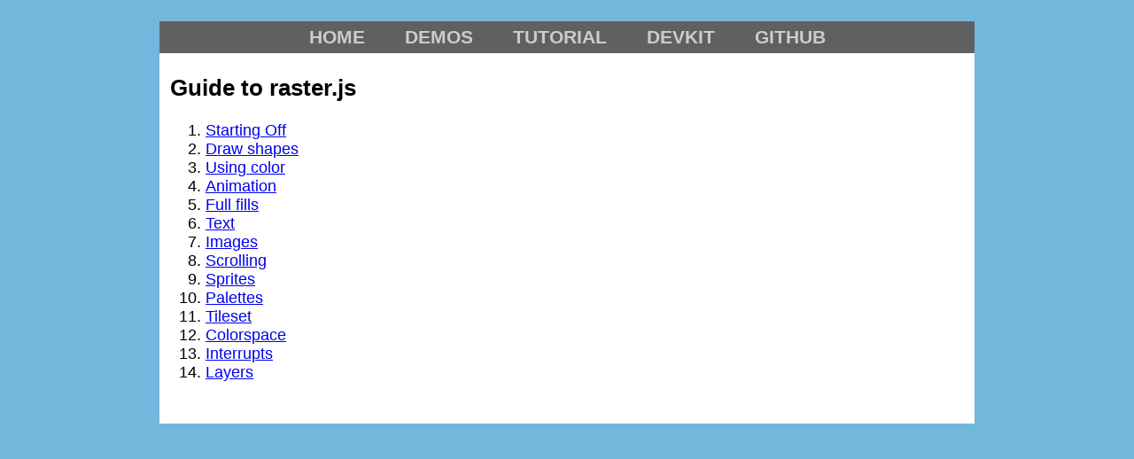

--- FILE ---
content_type: text/html
request_url: https://rasterjs.dev/tutorial/
body_size: 554
content:
<!DOCTYPE html>
<html lang="en">
 <head>
  <meta charset="utf-8"/>
  <title>Raster.js - Tutorial</title>
  <link type="text/css" rel="stylesheet" href="/css/design.css"/>
  <link type="text/css" rel="stylesheet" href="css/teach-style.css"/>
  <link type="text/css" rel="stylesheet" href="css/prism.css"/>
 </head>
 <body>
  <div class="design-holder">

   
   <div class="design-section-bar">
<span class="section-link"><a href="/">HOME</a></span>
<span class="section-link"><a href="/demoscene.html">DEMOS</a></span>
<span class="section-link"><a href="/tutorial">TUTORIAL</a></span>
<span class="section-link"><a href="/kit">DEVKIT</a></span>
<span class="section-link"><a href="http://github.com/dustmop/rasterjs">GITHUB</a></span>
   </div>

   
   <div class="design-content">

<h2>Guide to raster.js</h2>

<ol>
 <li>
   <a href="00.html"><span>Starting Off</span></a>
 </li><li>
   <a href="01.html"><span>Draw shapes</span></a>
 </li><li>
   <a href="02.html"><span>Using color</span></a>
 </li><li>
   <a href="03.html"><span>Animation</span></a>
 </li><li>
   <a href="04.html"><span>Full fills</span></a>
 </li><li>
   <a href="05.html"><span>Text</span></a>
 </li><li>
   <a href="06.html"><span>Images</span></a>
 </li><li>
   <a href="07.html"><span>Scrolling</span></a>
 </li><li>
   <a href="08.html"><span>Sprites</span></a>
 </li><li>
   <a href="09.html"><span>Palettes</span></a>
 </li><li>
   <a href="10.html"><span>Tileset</span></a>
 </li><li>
   <a href="11.html"><span>Colorspace</span></a>
 </li><li>
   <a href="12.html"><span>Interrupts</span></a>
 </li><li>
   <a href="13.html"><span>Layers</span></a>
 </li>
</ol>

   </div>

  </div>
 </body>
</html>



--- FILE ---
content_type: text/css
request_url: https://rasterjs.dev/css/design.css
body_size: 349
content:
body, html {
    margin: 0;
    height: 100%;
    background-color: #74b7dd;
}

.design-holder {
    background-color: #ffffff;
    width: 920px;
    margin-left: auto;
    margin-right: auto;
    margin-top: 24px;
}

.design-section-bar {
    background-color: #606060;
    margin-bottom: 0;
    padding-top: 6px;
    height: 30px;
    font-family: sans-serif;
    font-size: 120%;
    color: #ccc;
    text-align: center;
    text-weight: bold;
}

.section-link {
    padding-left: 20px;
    padding-right: 20px;
}

.section-link a {
    color: #ccc;
    text-decoration: none;
    font-weight: bold;
    font-size: 110%;
}

.design-content {
    font-family: Helvetica;
    font-size: 110%;
    padding-top: 2px;
    padding-left: 12px;
    padding-right: 12px;
    padding-bottom: 30px;
}

.design-content div {
    padding-top: 12px;
}


--- FILE ---
content_type: text/css
request_url: https://rasterjs.dev/tutorial/css/teach-style.css
body_size: 224
content:
body {
  margin: 4px;
}

pre {
  background-color: #ddd;
}

.code-display {
  white-space:pre;
  word-wrap: break-word;
  display: block;
  overflow-x: scroll;
  background-color: #ececec;;
  border: solid 1px #888;
  padding: 8px;
  margin: 4px;
}

table {
  padding-left: 10px;
  padding-right: 10px;
}

td {
  font-size: 120%;
}
